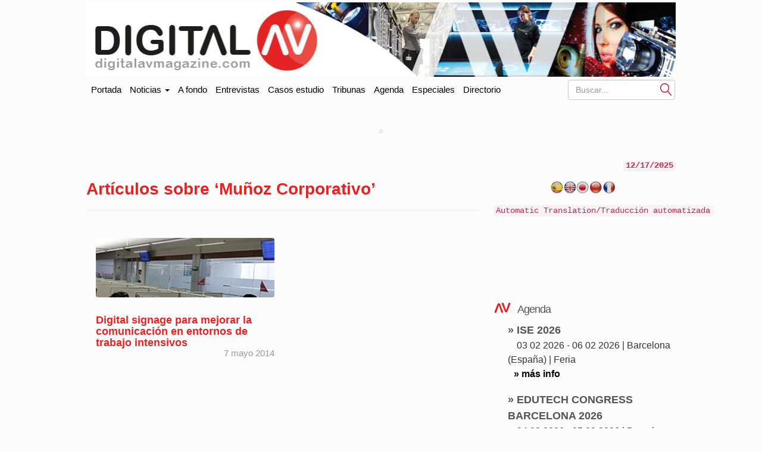

--- FILE ---
content_type: text/html; charset=UTF-8
request_url: https://www.digitalavmagazine.com/tag/munoz-corporativo/
body_size: 10911
content:
<!doctype html>
<html class="no-js" lang="es" dir="ltr">
	<head profile="https://gmpg.org/xfn/11"><style>img.lazy{min-height:1px}</style><link href="https://www.digitalavmagazine.com/wp-content/plugins/w3-total-cache/pub/js/lazyload.min.js" as="script">
		
        <meta http-equiv="Content-Type" content="text/html"> 
        <meta charset="UTF-8"/>
        <meta name="viewport" content="width=device-width, initial-scale=1.0">
        <meta content="Digital AV Magazine, portal especializado en información sobre tecnologías y tendencias en audio y video en entornos profesionales" name="description" />
        <meta content="AleLeo" name="author" />
        <title>Muñoz Corporativo - Digital AV Magazine</title>
        <meta name="msvalidate.01" content="89A40DE8D9C94E8EAF27AEA314A4541B" />
        <meta property="fb:page_id" content="243070221414" />
        <META name="y_key" content="a5df2d53bce95f6a" />

		<link rel="profile" href="https://gmpg.org/xfn/11"/>
		<link rel="pingback" href="https://www.digitalavmagazine.com/xmlrpc.php"/>
        <link rel="shortcut icon" href="https://www.digitalavmagazine.com/wp-content/themes/underwood/core/img/puntomira32.png" />
        <link rel="apple-touch-icon" sizes="57x57" href="https://www.digitalavmagazine.com/wp-content/themes/underwood/core/img/puntomira57.png">
        <link rel="apple-touch-icon" sizes="72x72" href="https://www.digitalavmagazine.com/wp-content/themes/underwood/core/img/puntomira72.png">
        <link rel="apple-touch-icon" sizes="144x144" href="https://www.digitalavmagazine.com/wp-content/themes/underwood/core/img/puntomira144.png">

        <link rel="stylesheet" href="//www.digitalavmagazine.com/wp-content/themes/underwood/core/css/bootstrap.min.css">

        <link rel="stylesheet" media="screen" type="text/css" href="//www.digitalavmagazine.com/wp-content/themes/underwood/style.1.1.min.css">

        <meta name='robots' content='index, follow, max-image-preview:large, max-snippet:-1, max-video-preview:-1' />

	<!-- This site is optimized with the Yoast SEO Premium plugin v26.6 (Yoast SEO v26.6) - https://yoast.com/wordpress/plugins/seo/ -->
	<link rel="canonical" href="https://www.digitalavmagazine.com/tag/munoz-corporativo/" />
	<meta property="og:locale" content="es_ES" />
	<meta property="og:type" content="article" />
	<meta property="og:title" content="Muñoz Corporativo archivos" />
	<meta property="og:url" content="https://www.digitalavmagazine.com/tag/munoz-corporativo/" />
	<meta property="og:site_name" content="Digital AV Magazine" />
	<meta name="twitter:card" content="summary_large_image" />
	<script type="application/ld+json" class="yoast-schema-graph">{"@context":"https://schema.org","@graph":[{"@type":"CollectionPage","@id":"https://www.digitalavmagazine.com/tag/munoz-corporativo/","url":"https://www.digitalavmagazine.com/tag/munoz-corporativo/","name":"Muñoz Corporativo - Digital AV Magazine","isPartOf":{"@id":"https://www.digitalavmagazine.com/#website"},"primaryImageOfPage":{"@id":"https://www.digitalavmagazine.com/tag/munoz-corporativo/#primaryimage"},"image":{"@id":"https://www.digitalavmagazine.com/tag/munoz-corporativo/#primaryimage"},"thumbnailUrl":"https://www.digitalavmagazine.com/wp-content/uploads/2014/05/Cayin-Munoz-Corporativo-270x80.jpg","breadcrumb":{"@id":"https://www.digitalavmagazine.com/tag/munoz-corporativo/#breadcrumb"},"inLanguage":"es-ES"},{"@type":"ImageObject","inLanguage":"es-ES","@id":"https://www.digitalavmagazine.com/tag/munoz-corporativo/#primaryimage","url":"https://www.digitalavmagazine.com/wp-content/uploads/2014/05/Cayin-Munoz-Corporativo-270x80.jpg","contentUrl":"https://www.digitalavmagazine.com/wp-content/uploads/2014/05/Cayin-Munoz-Corporativo-270x80.jpg","width":270,"height":80},{"@type":"BreadcrumbList","@id":"https://www.digitalavmagazine.com/tag/munoz-corporativo/#breadcrumb","itemListElement":[{"@type":"ListItem","position":1,"name":"Portada","item":"https://www.digitalavmagazine.com/"},{"@type":"ListItem","position":2,"name":"Muñoz Corporativo"}]},{"@type":"WebSite","@id":"https://www.digitalavmagazine.com/#website","url":"https://www.digitalavmagazine.com/","name":"Digital AV Magazine","description":"Digital AV Magazine, portal especializado en información sobre tecnologías y tendencias en audio y video en entornos profesionales","potentialAction":[{"@type":"SearchAction","target":{"@type":"EntryPoint","urlTemplate":"https://www.digitalavmagazine.com/?s={search_term_string}"},"query-input":{"@type":"PropertyValueSpecification","valueRequired":true,"valueName":"search_term_string"}}],"inLanguage":"es-ES"}]}</script>
	<!-- / Yoast SEO Premium plugin. -->


<link rel='dns-prefetch' href='//maxcdn.bootstrapcdn.com' />
<link rel="alternate" type="application/rss+xml" title="Digital AV Magazine &raquo; Etiqueta Muñoz Corporativo del feed" href="https://www.digitalavmagazine.com/tag/munoz-corporativo/feed/" />
<style id='wp-img-auto-sizes-contain-inline-css' type='text/css'>
img:is([sizes=auto i],[sizes^="auto," i]){contain-intrinsic-size:3000px 1500px}
/*# sourceURL=wp-img-auto-sizes-contain-inline-css */
</style>
<style id='wp-block-library-inline-css' type='text/css'>
:root{--wp-block-synced-color:#7a00df;--wp-block-synced-color--rgb:122,0,223;--wp-bound-block-color:var(--wp-block-synced-color);--wp-editor-canvas-background:#ddd;--wp-admin-theme-color:#007cba;--wp-admin-theme-color--rgb:0,124,186;--wp-admin-theme-color-darker-10:#006ba1;--wp-admin-theme-color-darker-10--rgb:0,107,160.5;--wp-admin-theme-color-darker-20:#005a87;--wp-admin-theme-color-darker-20--rgb:0,90,135;--wp-admin-border-width-focus:2px}@media (min-resolution:192dpi){:root{--wp-admin-border-width-focus:1.5px}}.wp-element-button{cursor:pointer}:root .has-very-light-gray-background-color{background-color:#eee}:root .has-very-dark-gray-background-color{background-color:#313131}:root .has-very-light-gray-color{color:#eee}:root .has-very-dark-gray-color{color:#313131}:root .has-vivid-green-cyan-to-vivid-cyan-blue-gradient-background{background:linear-gradient(135deg,#00d084,#0693e3)}:root .has-purple-crush-gradient-background{background:linear-gradient(135deg,#34e2e4,#4721fb 50%,#ab1dfe)}:root .has-hazy-dawn-gradient-background{background:linear-gradient(135deg,#faaca8,#dad0ec)}:root .has-subdued-olive-gradient-background{background:linear-gradient(135deg,#fafae1,#67a671)}:root .has-atomic-cream-gradient-background{background:linear-gradient(135deg,#fdd79a,#004a59)}:root .has-nightshade-gradient-background{background:linear-gradient(135deg,#330968,#31cdcf)}:root .has-midnight-gradient-background{background:linear-gradient(135deg,#020381,#2874fc)}:root{--wp--preset--font-size--normal:16px;--wp--preset--font-size--huge:42px}.has-regular-font-size{font-size:1em}.has-larger-font-size{font-size:2.625em}.has-normal-font-size{font-size:var(--wp--preset--font-size--normal)}.has-huge-font-size{font-size:var(--wp--preset--font-size--huge)}.has-text-align-center{text-align:center}.has-text-align-left{text-align:left}.has-text-align-right{text-align:right}.has-fit-text{white-space:nowrap!important}#end-resizable-editor-section{display:none}.aligncenter{clear:both}.items-justified-left{justify-content:flex-start}.items-justified-center{justify-content:center}.items-justified-right{justify-content:flex-end}.items-justified-space-between{justify-content:space-between}.screen-reader-text{border:0;clip-path:inset(50%);height:1px;margin:-1px;overflow:hidden;padding:0;position:absolute;width:1px;word-wrap:normal!important}.screen-reader-text:focus{background-color:#ddd;clip-path:none;color:#444;display:block;font-size:1em;height:auto;left:5px;line-height:normal;padding:15px 23px 14px;text-decoration:none;top:5px;width:auto;z-index:100000}html :where(.has-border-color){border-style:solid}html :where([style*=border-top-color]){border-top-style:solid}html :where([style*=border-right-color]){border-right-style:solid}html :where([style*=border-bottom-color]){border-bottom-style:solid}html :where([style*=border-left-color]){border-left-style:solid}html :where([style*=border-width]){border-style:solid}html :where([style*=border-top-width]){border-top-style:solid}html :where([style*=border-right-width]){border-right-style:solid}html :where([style*=border-bottom-width]){border-bottom-style:solid}html :where([style*=border-left-width]){border-left-style:solid}html :where(img[class*=wp-image-]){height:auto;max-width:100%}:where(figure){margin:0 0 1em}html :where(.is-position-sticky){--wp-admin--admin-bar--position-offset:var(--wp-admin--admin-bar--height,0px)}@media screen and (max-width:600px){html :where(.is-position-sticky){--wp-admin--admin-bar--position-offset:0px}}

/*# sourceURL=wp-block-library-inline-css */
</style><style id='wp-block-paragraph-inline-css' type='text/css'>
.is-small-text{font-size:.875em}.is-regular-text{font-size:1em}.is-large-text{font-size:2.25em}.is-larger-text{font-size:3em}.has-drop-cap:not(:focus):first-letter{float:left;font-size:8.4em;font-style:normal;font-weight:100;line-height:.68;margin:.05em .1em 0 0;text-transform:uppercase}body.rtl .has-drop-cap:not(:focus):first-letter{float:none;margin-left:.1em}p.has-drop-cap.has-background{overflow:hidden}:root :where(p.has-background){padding:1.25em 2.375em}:where(p.has-text-color:not(.has-link-color)) a{color:inherit}p.has-text-align-left[style*="writing-mode:vertical-lr"],p.has-text-align-right[style*="writing-mode:vertical-rl"]{rotate:180deg}
/*# sourceURL=https://www.digitalavmagazine.com/wp-includes/blocks/paragraph/style.min.css */
</style>
<style id='global-styles-inline-css' type='text/css'>
:root{--wp--preset--aspect-ratio--square: 1;--wp--preset--aspect-ratio--4-3: 4/3;--wp--preset--aspect-ratio--3-4: 3/4;--wp--preset--aspect-ratio--3-2: 3/2;--wp--preset--aspect-ratio--2-3: 2/3;--wp--preset--aspect-ratio--16-9: 16/9;--wp--preset--aspect-ratio--9-16: 9/16;--wp--preset--color--black: #000000;--wp--preset--color--cyan-bluish-gray: #abb8c3;--wp--preset--color--white: #ffffff;--wp--preset--color--pale-pink: #f78da7;--wp--preset--color--vivid-red: #cf2e2e;--wp--preset--color--luminous-vivid-orange: #ff6900;--wp--preset--color--luminous-vivid-amber: #fcb900;--wp--preset--color--light-green-cyan: #7bdcb5;--wp--preset--color--vivid-green-cyan: #00d084;--wp--preset--color--pale-cyan-blue: #8ed1fc;--wp--preset--color--vivid-cyan-blue: #0693e3;--wp--preset--color--vivid-purple: #9b51e0;--wp--preset--gradient--vivid-cyan-blue-to-vivid-purple: linear-gradient(135deg,rgb(6,147,227) 0%,rgb(155,81,224) 100%);--wp--preset--gradient--light-green-cyan-to-vivid-green-cyan: linear-gradient(135deg,rgb(122,220,180) 0%,rgb(0,208,130) 100%);--wp--preset--gradient--luminous-vivid-amber-to-luminous-vivid-orange: linear-gradient(135deg,rgb(252,185,0) 0%,rgb(255,105,0) 100%);--wp--preset--gradient--luminous-vivid-orange-to-vivid-red: linear-gradient(135deg,rgb(255,105,0) 0%,rgb(207,46,46) 100%);--wp--preset--gradient--very-light-gray-to-cyan-bluish-gray: linear-gradient(135deg,rgb(238,238,238) 0%,rgb(169,184,195) 100%);--wp--preset--gradient--cool-to-warm-spectrum: linear-gradient(135deg,rgb(74,234,220) 0%,rgb(151,120,209) 20%,rgb(207,42,186) 40%,rgb(238,44,130) 60%,rgb(251,105,98) 80%,rgb(254,248,76) 100%);--wp--preset--gradient--blush-light-purple: linear-gradient(135deg,rgb(255,206,236) 0%,rgb(152,150,240) 100%);--wp--preset--gradient--blush-bordeaux: linear-gradient(135deg,rgb(254,205,165) 0%,rgb(254,45,45) 50%,rgb(107,0,62) 100%);--wp--preset--gradient--luminous-dusk: linear-gradient(135deg,rgb(255,203,112) 0%,rgb(199,81,192) 50%,rgb(65,88,208) 100%);--wp--preset--gradient--pale-ocean: linear-gradient(135deg,rgb(255,245,203) 0%,rgb(182,227,212) 50%,rgb(51,167,181) 100%);--wp--preset--gradient--electric-grass: linear-gradient(135deg,rgb(202,248,128) 0%,rgb(113,206,126) 100%);--wp--preset--gradient--midnight: linear-gradient(135deg,rgb(2,3,129) 0%,rgb(40,116,252) 100%);--wp--preset--font-size--small: 13px;--wp--preset--font-size--medium: 20px;--wp--preset--font-size--large: 36px;--wp--preset--font-size--x-large: 42px;--wp--preset--spacing--20: 0.44rem;--wp--preset--spacing--30: 0.67rem;--wp--preset--spacing--40: 1rem;--wp--preset--spacing--50: 1.5rem;--wp--preset--spacing--60: 2.25rem;--wp--preset--spacing--70: 3.38rem;--wp--preset--spacing--80: 5.06rem;--wp--preset--shadow--natural: 6px 6px 9px rgba(0, 0, 0, 0.2);--wp--preset--shadow--deep: 12px 12px 50px rgba(0, 0, 0, 0.4);--wp--preset--shadow--sharp: 6px 6px 0px rgba(0, 0, 0, 0.2);--wp--preset--shadow--outlined: 6px 6px 0px -3px rgb(255, 255, 255), 6px 6px rgb(0, 0, 0);--wp--preset--shadow--crisp: 6px 6px 0px rgb(0, 0, 0);}:where(.is-layout-flex){gap: 0.5em;}:where(.is-layout-grid){gap: 0.5em;}body .is-layout-flex{display: flex;}.is-layout-flex{flex-wrap: wrap;align-items: center;}.is-layout-flex > :is(*, div){margin: 0;}body .is-layout-grid{display: grid;}.is-layout-grid > :is(*, div){margin: 0;}:where(.wp-block-columns.is-layout-flex){gap: 2em;}:where(.wp-block-columns.is-layout-grid){gap: 2em;}:where(.wp-block-post-template.is-layout-flex){gap: 1.25em;}:where(.wp-block-post-template.is-layout-grid){gap: 1.25em;}.has-black-color{color: var(--wp--preset--color--black) !important;}.has-cyan-bluish-gray-color{color: var(--wp--preset--color--cyan-bluish-gray) !important;}.has-white-color{color: var(--wp--preset--color--white) !important;}.has-pale-pink-color{color: var(--wp--preset--color--pale-pink) !important;}.has-vivid-red-color{color: var(--wp--preset--color--vivid-red) !important;}.has-luminous-vivid-orange-color{color: var(--wp--preset--color--luminous-vivid-orange) !important;}.has-luminous-vivid-amber-color{color: var(--wp--preset--color--luminous-vivid-amber) !important;}.has-light-green-cyan-color{color: var(--wp--preset--color--light-green-cyan) !important;}.has-vivid-green-cyan-color{color: var(--wp--preset--color--vivid-green-cyan) !important;}.has-pale-cyan-blue-color{color: var(--wp--preset--color--pale-cyan-blue) !important;}.has-vivid-cyan-blue-color{color: var(--wp--preset--color--vivid-cyan-blue) !important;}.has-vivid-purple-color{color: var(--wp--preset--color--vivid-purple) !important;}.has-black-background-color{background-color: var(--wp--preset--color--black) !important;}.has-cyan-bluish-gray-background-color{background-color: var(--wp--preset--color--cyan-bluish-gray) !important;}.has-white-background-color{background-color: var(--wp--preset--color--white) !important;}.has-pale-pink-background-color{background-color: var(--wp--preset--color--pale-pink) !important;}.has-vivid-red-background-color{background-color: var(--wp--preset--color--vivid-red) !important;}.has-luminous-vivid-orange-background-color{background-color: var(--wp--preset--color--luminous-vivid-orange) !important;}.has-luminous-vivid-amber-background-color{background-color: var(--wp--preset--color--luminous-vivid-amber) !important;}.has-light-green-cyan-background-color{background-color: var(--wp--preset--color--light-green-cyan) !important;}.has-vivid-green-cyan-background-color{background-color: var(--wp--preset--color--vivid-green-cyan) !important;}.has-pale-cyan-blue-background-color{background-color: var(--wp--preset--color--pale-cyan-blue) !important;}.has-vivid-cyan-blue-background-color{background-color: var(--wp--preset--color--vivid-cyan-blue) !important;}.has-vivid-purple-background-color{background-color: var(--wp--preset--color--vivid-purple) !important;}.has-black-border-color{border-color: var(--wp--preset--color--black) !important;}.has-cyan-bluish-gray-border-color{border-color: var(--wp--preset--color--cyan-bluish-gray) !important;}.has-white-border-color{border-color: var(--wp--preset--color--white) !important;}.has-pale-pink-border-color{border-color: var(--wp--preset--color--pale-pink) !important;}.has-vivid-red-border-color{border-color: var(--wp--preset--color--vivid-red) !important;}.has-luminous-vivid-orange-border-color{border-color: var(--wp--preset--color--luminous-vivid-orange) !important;}.has-luminous-vivid-amber-border-color{border-color: var(--wp--preset--color--luminous-vivid-amber) !important;}.has-light-green-cyan-border-color{border-color: var(--wp--preset--color--light-green-cyan) !important;}.has-vivid-green-cyan-border-color{border-color: var(--wp--preset--color--vivid-green-cyan) !important;}.has-pale-cyan-blue-border-color{border-color: var(--wp--preset--color--pale-cyan-blue) !important;}.has-vivid-cyan-blue-border-color{border-color: var(--wp--preset--color--vivid-cyan-blue) !important;}.has-vivid-purple-border-color{border-color: var(--wp--preset--color--vivid-purple) !important;}.has-vivid-cyan-blue-to-vivid-purple-gradient-background{background: var(--wp--preset--gradient--vivid-cyan-blue-to-vivid-purple) !important;}.has-light-green-cyan-to-vivid-green-cyan-gradient-background{background: var(--wp--preset--gradient--light-green-cyan-to-vivid-green-cyan) !important;}.has-luminous-vivid-amber-to-luminous-vivid-orange-gradient-background{background: var(--wp--preset--gradient--luminous-vivid-amber-to-luminous-vivid-orange) !important;}.has-luminous-vivid-orange-to-vivid-red-gradient-background{background: var(--wp--preset--gradient--luminous-vivid-orange-to-vivid-red) !important;}.has-very-light-gray-to-cyan-bluish-gray-gradient-background{background: var(--wp--preset--gradient--very-light-gray-to-cyan-bluish-gray) !important;}.has-cool-to-warm-spectrum-gradient-background{background: var(--wp--preset--gradient--cool-to-warm-spectrum) !important;}.has-blush-light-purple-gradient-background{background: var(--wp--preset--gradient--blush-light-purple) !important;}.has-blush-bordeaux-gradient-background{background: var(--wp--preset--gradient--blush-bordeaux) !important;}.has-luminous-dusk-gradient-background{background: var(--wp--preset--gradient--luminous-dusk) !important;}.has-pale-ocean-gradient-background{background: var(--wp--preset--gradient--pale-ocean) !important;}.has-electric-grass-gradient-background{background: var(--wp--preset--gradient--electric-grass) !important;}.has-midnight-gradient-background{background: var(--wp--preset--gradient--midnight) !important;}.has-small-font-size{font-size: var(--wp--preset--font-size--small) !important;}.has-medium-font-size{font-size: var(--wp--preset--font-size--medium) !important;}.has-large-font-size{font-size: var(--wp--preset--font-size--large) !important;}.has-x-large-font-size{font-size: var(--wp--preset--font-size--x-large) !important;}
/*# sourceURL=global-styles-inline-css */
</style>

<style id='classic-theme-styles-inline-css' type='text/css'>
/*! This file is auto-generated */
.wp-block-button__link{color:#fff;background-color:#32373c;border-radius:9999px;box-shadow:none;text-decoration:none;padding:calc(.667em + 2px) calc(1.333em + 2px);font-size:1.125em}.wp-block-file__button{background:#32373c;color:#fff;text-decoration:none}
/*# sourceURL=/wp-includes/css/classic-themes.min.css */
</style>
<link rel='stylesheet' id='publi_home_css-css' href='https://www.digitalavmagazine.com/wp-content/themes/underwood/core/css/publi.css?ver=6.9' type='text/css' media='all' />
<link rel='stylesheet' id='flags_tpw_flags_css-css' href='//www.digitalavmagazine.com/wp-content/plugins/transposh-translation-filter-for-wordpress/widgets/flags/tpw_flags_css.css?ver=1.0.11' type='text/css' media='all' />
<link rel="https://api.w.org/" href="https://www.digitalavmagazine.com/wp-json/" /><link rel="alternate" title="JSON" type="application/json" href="https://www.digitalavmagazine.com/wp-json/wp/v2/tags/5429" /><link rel="EditURI" type="application/rsd+xml" title="RSD" href="https://www.digitalavmagazine.com/xmlrpc.php?rsd" />
<meta name="generator" content="WordPress 6.9" />
        <style>
            #related_posts_thumbnails li {
                border-right: 1px solid #dddddd;
                background-color: #ffffff            }

            #related_posts_thumbnails li:hover {
                background-color: #eeeeee;
            }

            .relpost_content {
                font-size: 13px;
                color: rgb(229,24,19);
            }

            .relpost-block-single {
                background-color: #ffffff;
                border-right: 1px solid #dddddd;
                border-left: 1px solid #dddddd;
                margin-right: -1px;
            }

            .relpost-block-single:hover {
                background-color: #eeeeee;
            }
        </style>

        <link rel="alternate" hreflang="es" href="/tag/munoz-corporativo/"/><link rel="alternate" hreflang="en" href="/en/tag/munoz-corporativo/"/><link rel="alternate" hreflang="ja" href="/ja/tag/munoz-corporativo/"/><link rel="alternate" hreflang="zh" href="/zh/tag/munoz-corporativo/"/><link rel="alternate" hreflang="fr" href="/fr/tag/munoz-corporativo/"/><meta name="generator" content="webp-uploads 2.6.0">
<meta name="translation-stats" content='{"total_phrases":null,"translated_phrases":null,"human_translated_phrases":null,"hidden_phrases":null,"hidden_translated_phrases":null,"hidden_translateable_phrases":null,"meta_phrases":null,"meta_translated_phrases":null,"time":null}'/>
   
	</head>

<body>
<ins data-revive-zoneid="65" data-revive-id="eb661876e5a1d3ef33c346f0014b9fec"></ins>
<div class="social-float">
   <ul>
   	<li><a href="https://www.linkedin.com/company/digital-av-magazine" title="Accede a Linkedin" target="_blank"><span class="social linkedin">Linkedin</span></a></li>
    <li><a href="https://twitter.com/DigitalAVMag" title="Accede a Twiter" target="_blank"><span class="social twiter">Twiter</span></a></li>
    <li><a href="https://www.youtube.com/user/DigitalAVMagazine" title="Accede a YouTube" target="_blank"><span class="social youtube">YouTube</span></a></li>
    <li><a href="/alta-en-newsletter"><img class="lazy" src="data:image/svg+xml,%3Csvg%20xmlns='http://www.w3.org/2000/svg'%20viewBox='0%200%201%201'%3E%3C/svg%3E" data-src="https://www.digitalavmagazine.com/wp-content/themes/underwood/core/img/newsletter.jpg" alt="Siguenos con nuestro newsletter"></a></li>
   </ul>
</div>

	<header class="row ancho">
    	<div class="ancho">
        <div class="row-publi publicidad">
        	<div class="col-xs-9 publiz1" >
            <div class="publicidad">
	<ins data-revive-zoneid="47" data-revive-id="eb661876e5a1d3ef33c346f0014b9fec"></ins>

</div>
            </div>
        	<div class="col-xs-3 publiz2 no-tablet">
            <div class="publicidad">      
   <ins data-revive-zoneid="70" data-revive-id="eb661876e5a1d3ef33c346f0014b9fec"></ins>
</div>            </div>
        </div>
        <div class="mobile cabecera" style="display: none;">
            <div class="col-xs-6"><a href="https://www.digitalavmagazine.com">
                <img class="img-responsive lazy" src="data:image/svg+xml,%3Csvg%20xmlns='http://www.w3.org/2000/svg'%20viewBox='0%200%201%201'%3E%3C/svg%3E" data-src="https://www.digitalavmagazine.com/wp-content/themes/underwood/core/img/header/dos.png" alt="Ir a la portada de Digita AV Magazine"></a>
            </div>
            <div class="navbar-header pull-right mobile-only col-xs-2">
                <button type="button" class="navbar-toggle collapsed" data-toggle="collapse" data-target="#under-menu">
                  <span class="sr-only">Portada</span>
                  <span class="icon-bar"></span>
                  <span class="icon-bar"></span>
                  <span class="icon-bar"></span>
                </button>
            </div>

        </div>
        <div class="row-publi no-mobile"><a href="https://www.digitalavmagazine.com">
                <img class="img-responsive lazy" src="data:image/svg+xml,%3Csvg%20xmlns='http://www.w3.org/2000/svg'%20viewBox='0%200%201%201'%3E%3C/svg%3E" data-src="https://www.digitalavmagazine.com/wp-content/themes/underwood/core/img/header/uno.jpg" alt="Ir a la portada de Digital AV Magazine"></a>
        </div>
        </a>
	</header>
    <div class="row ancho no-mobile">  
    <nav class="navbar" role="navigation">
  <!-- Collect the nav links, forms, and other content for toggling -->
  <div class="collapse navbar-collapse" id="under-menu">
    <ul class="nav navbar-nav">
      <li><a class="navbar-brand" href="/">Portada</a></li>
      <li class="dropdown">
      	<a href="#" class="dropdown-toggle" data-toggle="dropdown">Noticias <b class="caret"></b></a>
                  <div class="dropdown-menu">
          <ul>
<li><a href="https://www.digitalavmagazine.com/category/a-fondo/" title="Ver todas las noticias de A fondo">A fondo</a></li><li><a href="https://www.digitalavmagazine.com/category/accesorios/" title="Ver todas las noticias de Accesorios">Accesorios</a></li><li><a href="https://www.digitalavmagazine.com/category/almacenamiento/" title="Ver todas las noticias de Almacenamiento">Almacenamiento</a></li><li><a href="https://www.digitalavmagazine.com/category/audio/" title="Ver todas las noticias de Audio">Audio</a></li><li><a href="https://www.digitalavmagazine.com/category/av-conferencing/" title="Ver todas las noticias de AV Conferencing">AV Conferencing</a></li><li><a href="https://www.digitalavmagazine.com/category/instalaciones/" title="Ver todas las noticias de Casos de estudio">Casos de estudio</a></li><li><a href="https://www.digitalavmagazine.com/category/control/" title="Ver todas las noticias de Control">Control</a></li><li><a href="https://www.digitalavmagazine.com/category/digital-signage/" title="Ver todas las noticias de Digital signage">Digital signage</a></li><li><a href="https://www.digitalavmagazine.com/category/display/" title="Ver todas las noticias de Display">Display</a></li><li><a href="https://www.digitalavmagazine.com/category/distribucion-senales/" title="Ver todas las noticias de Distribución señales">Distribución señales</a></li></ul><ul><li><a href="https://www.digitalavmagazine.com/category/entrevistas/" title="Ver todas las noticias de Entrevistas">Entrevistas</a></li><li><a href="https://www.digitalavmagazine.com/category/estudios-2/" title="Ver todas las noticias de Estudios">Estudios</a></li><li><a href="https://www.digitalavmagazine.com/category/eventos/" title="Ver todas las noticias de Eventos">Eventos</a></li><li><a href="https://www.digitalavmagazine.com/category/formacion/" title="Ver todas las noticias de Formación">Formación</a></li><li><a href="https://www.digitalavmagazine.com/category/general/" title="Ver todas las noticias de General">General</a></li><li><a href="https://www.digitalavmagazine.com/category/iluminacion/" title="Ver todas las noticias de Iluminación">Iluminación</a></li><li><a href="https://www.digitalavmagazine.com/category/virtualizacion/" title="Ver todas las noticias de Infraestructuras">Infraestructuras</a></li><li><a href="https://www.digitalavmagazine.com/category/inteligencia-artificial/" title="Ver todas las noticias de Inteligencia Artificial">Inteligencia Artificial</a></li><li><a href="https://www.digitalavmagazine.com/category/libros/" title="Ver todas las noticias de Libros">Libros</a></li><li><a href="https://www.digitalavmagazine.com/category/metaverso/" title="Ver todas las noticias de Metaverso">Metaverso</a></li></ul><ul><li><a href="https://www.digitalavmagazine.com/category/negocios/" title="Ver todas las noticias de Negocios">Negocios</a></li><li><a href="https://www.digitalavmagazine.com/category/produccion/" title="Ver todas las noticias de Producción">Producción</a></li><li><a href="https://www.digitalavmagazine.com/category/proyeccion/" title="Ver todas las noticias de Proyección">Proyección</a></li><li><a href="https://www.digitalavmagazine.com/category/publicidad-dinamica/" title="Ver todas las noticias de Publicidad dinámica">Publicidad dinámica</a></li><li><a href="https://www.digitalavmagazine.com/category/realidad-aumentada/" title="Ver todas las noticias de Realidad Aumentada">Realidad Aumentada</a></li><li><a href="https://www.digitalavmagazine.com/category/redes/" title="Ver todas las noticias de Redes">Redes</a></li><li><a href="https://www.digitalavmagazine.com/category/salud/" title="Ver todas las noticias de Salud">Salud</a></li><li><a href="https://www.digitalavmagazine.com/category/seguridad/" title="Ver todas las noticias de Seguridad">Seguridad</a></li><li><a href="https://www.digitalavmagazine.com/category/simulacion/" title="Ver todas las noticias de Simulación">Simulación</a></li><li><a href="https://www.digitalavmagazine.com/category/sostenibilidad/" title="Ver todas las noticias de Sostenibilidad">Sostenibilidad</a></li></ul><ul><li><a href="https://www.digitalavmagazine.com/category/streaming-media/" title="Ver todas las noticias de Streaming Media">Streaming Media</a></li><li><a href="https://www.digitalavmagazine.com/category/suplemento/" title="Ver todas las noticias de Suplementos">Suplementos</a></li><li><a href="https://www.digitalavmagazine.com/category/telepresenciavideoconferencia/" title="Ver todas las noticias de Telepresencia / Videoconferencia">Telepresencia / Videoconferencia</a></li><li><a href="https://www.digitalavmagazine.com/category/tribunas/" title="Ver todas las noticias de Tribunas">Tribunas</a></li>          </ul>
      	  </div>
      </li>
      <li><a href="/category/a-fondo/">A fondo</a></li>
      <li><a href="/category/entrevistas/">Entrevistas</a></li>
      <li><a href="/category/instalaciones/">Casos estudio</a></li>
      <li><a href="/category/tribunas/">Tribunas</a></li>
      <li><a href="/agenda/">Agenda</a></li>
      <li><a href="/especiales/">Especiales</a></li>
      <li><a href="/directorio/">Directorio</a></li>
   </ul>
	<form class="navbar-form navbar-right no-mobile" role="search" method="get" id="searchform" action="https://www.digitalavmagazine.com">
      <div class="form-group">
        <div class="control-inpu" style="float: right;">
        <input class="form-control" placeholder="Buscar..." type="text" name="s" id="s" />
        <button type="submit" class="btn-search" id="searchsubmit" value="Buscar">Submit</button>
        </div>
      </div>
      
    </form>
  </div><!-- /.navbar-collapse -->
</nav>  
    
</div>
	<!-- end of #header -->


<div class="contentmain row ancho">

<section class="main-article">
	<div id="content" role="main">
        <header class="page-header">
            <h1 class="page-title">Artículos sobre &#8216;Muñoz Corporativo&#8217;</h1>
        </header>
        
								

<article class="col-sm-6 hm-article" id="post-86179">
  <div class="in-article">
    <div class="hm-article-img">

              <a href="https://www.digitalavmagazine.com/2014/05/07/digital-signage-para-mejorar-la-comunicacion-en-entornos-de-trabajo-intensivos/" rel="bookmark" title="Enlace permanente a Digital signage para mejorar la comunicación en entornos de trabajo intensivos">
          <img class="lazy" src="data:image/svg+xml,%3Csvg%20xmlns='http://www.w3.org/2000/svg'%20viewBox='0%200%20270%2080'%3E%3C/svg%3E" data-src="https://www.digitalavmagazine.com/wp-content/uploads/2014/05/Cayin-Munoz-Corporativo-270x80.jpg" alt="Digital signage para mejorar la comunicación en entornos de trabajo intensivos" title="Digital signage para mejorar la comunicación en entornos de trabajo intensivos" /></a>
      
    </div>
    <a href="https://www.digitalavmagazine.com/2014/05/07/digital-signage-para-mejorar-la-comunicacion-en-entornos-de-trabajo-intensivos/" rel="bookmark">
      <div class="hm-article-txt">
        <h3 class="title">Digital signage para mejorar la comunicación en entornos de trabajo intensivos<br /><small style="font-size: 85%;float: right;">7 mayo 2014</small><br /></h3>
        <!-- <h3 class="arrow">[+]</h3> -->
        <div class="article-content">
          <p>Muñoz Corporativo, el mayor call center de México, ha adoptado las soluciones de digital signage de Cayin Technology para mejorar las comunicaciones internas entre  ...</p>
        </div>
      </div>
    </a>

  </div>
</article>			

<div class="row-main navigation">
    <div class="pull-left"></div>
    <div class="pull-right"></div>
</div>

			</div>
</section>
    <aside class="widget-area" role="complementary">
        <section class="row-main pull-right date-widget" style="margin-bottom: 10px;padding-top: 15px;"><div class="pull-right">
            <label class="control-label" for="s"><code>17/12/2025</code></label>
            </div>
    	</section>
        			<section id="transposh-2" class="row-main pull-right separator-10 widget widget_transposh"><div class="sidebar_widget"><h3 class="widget-title">Traducción</h3><div class="no_translate transposh_flags" ><a href="/tag/munoz-corporativo/" class="tr_active"><span title="Español" class="trf trf-es"></span></a><a href="/en/tag/munoz-corporativo/"><span title="English" class="trf trf-us"></span></a><a href="/ja/tag/munoz-corporativo/"><span title="日本語" class="trf trf-jp"></span></a><a href="/zh/tag/munoz-corporativo/"><span title="中文(简体)" class="trf trf-cn"></span></a><a href="/fr/tag/munoz-corporativo/"><span title="Français" class="trf trf-fr"></span></a></div><div id="tr_credit0"><code>Automatic Translation/Traducción automatizada</code></div></div></section><div class="publicidad">
    <ins data-revive-zoneid="64" data-revive-id="eb661876e5a1d3ef33c346f0014b9fec"></ins>

</div><div class="publicidad">
   <ins data-revive-zoneid="71" data-revive-id="eb661876e5a1d3ef33c346f0014b9fec"></ins>
</div><div class="publicidad">
   <ins data-revive-zoneid="72" data-revive-id="eb661876e5a1d3ef33c346f0014b9fec"></ins>

</div><div class="publicidad">
   <ins data-revive-zoneid="73" data-revive-id="eb661876e5a1d3ef33c346f0014b9fec"></ins>

</div><div class="publicidad">
   <ins data-revive-zoneid="74" data-revive-id="eb661876e5a1d3ef33c346f0014b9fec"></ins>

</div><div class="publicidad">
	<ins data-revive-zoneid="221" data-revive-id="eb661876e5a1d3ef33c346f0014b9fec"></ins>

</div><div class="publicidad">
	<ins data-revive-zoneid="226" data-revive-id="eb661876e5a1d3ef33c346f0014b9fec"></ins>

</div><div class="publicidad">
    <ins data-revive-zoneid="227" data-revive-id="eb661876e5a1d3ef33c346f0014b9fec"></ins>
</div><div class="publicidad">
<ins data-revive-zoneid="228" data-revive-id="eb661876e5a1d3ef33c346f0014b9fec"></ins>

</div><div class="publicidad">
<ins data-revive-zoneid="229" data-revive-id="eb661876e5a1d3ef33c346f0014b9fec"></ins>
</div><div class="publicidad"><table><TR><TD style="width:180px"><div class="publicidad">
   <ins data-revive-zoneid="76" data-revive-id="eb661876e5a1d3ef33c346f0014b9fec"></ins>

</div></TD><TD style="width=:120px;text-align:right;"><div class="publicidad">
   <ins data-revive-zoneid="75" data-revive-id="eb661876e5a1d3ef33c346f0014b9fec"></ins>

</div></TD></TR></table></div> <div class="publicidad">
   <ins data-revive-zoneid="77" data-revive-id="eb661876e5a1d3ef33c346f0014b9fec"></ins>

</div><div class="publicidad">
   <ins data-revive-zoneid="78" data-revive-id="eb661876e5a1d3ef33c346f0014b9fec"></ins>

</div><div class="publicidad">
   <ins data-revive-zoneid="79" data-revive-id="eb661876e5a1d3ef33c346f0014b9fec"></ins>

</div><div class="publicidad">
   <ins data-revive-zoneid="80" data-revive-id="eb661876e5a1d3ef33c346f0014b9fec"></ins>

</div><section id="block-2" class="row-main pull-right separator-10 widget widget_block widget_text"><div class="sidebar_widget">
<p></p>
</div></section><section id="events-list" class="row-main pull-right separator-10 widget events_widget_list"><div class="sidebar_widget"><div class="box">
<h3 class="agenda" style="margin-bottom:2px;"><a href="http://www.digitalavmagazine.com/agenda/" class="agendalink">Agenda</a></h3><ul class="events"><li>
<span class="title">&raquo; ISE 2026</span><br />
<span class="eventmeta">03 02 2026 - 06 02 2026  | Barcelona (España) | Feria</span> <br /> 
<span class="info"><a href="https://www.iseurope.org/" target="_blank">» más info</a></span></li><li>
<span class="title">&raquo; EDUTECH CONGRESS BARCELONA 2026</span><br />
<span class="eventmeta">04 02 2026 - 05 02 2026  | Barcelona (España) | Congreso</span> <br /> 
<span class="info"><a href="https://www.edtechcongressbcn.com/" target="_blank">» más info</a></span></li><li>
<span class="title">&raquo; LIGHT + BUILDING 2026</span><br />
<span class="eventmeta">08 03 2026 - 13 03 2026  | Fráncfort (Alemania) | Feria</span> <br /> 
<span class="info"><a href="https://light-building.messefrankfurt.com/frankfurt/en.html" target="_blank">» más info</a></span></li><li>
<span class="title">&raquo; DIGITAL ENTERPRISE SHOW - DES 2026</span><br />
<span class="eventmeta">09 06 2026 - 11 07 2026  | Málaga (España) | Feria</span> <br /> 
<span class="info"><a href="https://www.des-show.com/es/" target="_blank">» más info</a></span></li><li>
<span class="title">&raquo; AVL SUMMIT BY AFIAL 2026</span><br />
<span class="eventmeta">07 10 2026 - 08 10 2026  | Madrid (España) | Feria</span> <br /> 
<span class="info"><a href="https://avlsummit.com/" target="_blank">» más info</a></span></li></ul></div></div></section><section id="6" class="row-main pull-right separator-10 widget videoteca_widget"><div class="sidebar_widget"><h3 class="widget-title"><a href="/videoteca/" >Videoteca</a></h3><div><h4>ISE 2026: zona de multitecnología</h4>
  <object width="305" height="199">
  <param name="movie" value="https://www.youtube.com/v/zSibB2WDseI&hl=es&fs=1" />
  <param name="allowFullScreen" value="true" />
	<param name="allowscriptaccess" value="always" />
  <embed src="https://www.youtube.com/v/zSibB2WDseI&hl=es&fs=1" type="application/x-shockwave-flash" allowscriptaccess="always" allowfullscreen="true" width="305" height="199" />
  </object></div></div></section><section id="7" class="row-main pull-right separator-10 widget utilidades_widget"><div class="sidebar_widget">
    <ul style="padding: 30px 0px 0px;">
      <li><a href="/suscribete-por-rss/">Suscripci&oacute;n gratuita por RSS <img class="lazy" src="data:image/svg+xml,%3Csvg%20xmlns='http://www.w3.org/2000/svg'%20viewBox='0%200%2016%2016'%3E%3C/svg%3E" data-src="/wp-content/plugins/underwood/img/rss.png" width="16" height="16" alt="Suscripción gratuita por RSS"/></a></li>
	  <li class="small txt9">&nbsp;&nbsp;&nbsp;Directamente en tu lector de feed</li>
	  <li><a href="mailto:?subject=Te%20recomiendo%20visitar%20PanoramaAudiovisual.com">Recomendar web a un amigo</a></li>
	  <li><h5><a href="/alta-en-newsletter/">Suscr&iacute;bete al newsletter gratuito</a></h5></li>
    </ul>
  </div></section><section id="block-4" class="row-main pull-right separator-10 widget widget_block"><div class="sidebar_widget"></div></section><section id="9" class="row-main pull-right separator-10 widget TopPA_widget"><div class="sidebar_widget"><h3 class="widget-title">Lo más leído en los últimos 30 días</h3><ul><li><a href="https://www.digitalavmagazine.com/2025/11/21/roig-arena-fusiona-innovacion-visual-led-lg-y-eficiencia-recinto-polivalente-gran-escala/">Roig Arena fusiona innovación visual Led de LG y eficiencia en un recinto polivalente a gran escala</a></li><li><a href="https://www.digitalavmagazine.com/2025/11/12/charmex-refuerza-catalogo-soluciones-audio-profesional-nureva/">Charmex refuerza su catálogo con las soluciones de audio profesional de Nureva</a></li><li><a href="https://www.digitalavmagazine.com/2025/11/25/ppds-llevara-ise-2026-primera-gama-senalizacion-digital-philips-ia/">PPDS llevará a ISE 2026 la primera gama de señalización digital de Philips para IA</a></li><li><a href="https://www.digitalavmagazine.com/2025/11/14/llega-ccli-version-instalacion-sistema-ccl-db-audiotechnik/">Llega CCLi, la versión para instalación del popular sistema CCL de d&b audiotechnik</a></li><li><a href="https://www.digitalavmagazine.com/2025/11/27/hikvision-iberia-inaugura-nueva-sede-en-pro-innovacion-crecimiento-y-canal/">Hikvision Iberia inaugura su nueva sede en pro de la innovación, el crecimiento y el canal</a></li><li><a href="https://www.digitalavmagazine.com/2025/11/12/panasonic-vss-solucion-todo-en-uno-optimizar-proyeccion/">Panasonic VSS, la solución todo en uno para optimizar flujos de trabajo en entornos de proyección complejos</a></li><li><a href="https://www.digitalavmagazine.com/2025/11/20/vitec-impulsa-capacidades-video-adquisicion-datapath/">VITEC impulsa sus capacidades de vídeo con la adquisición de Datapath</a></li><li><a href="https://www.digitalavmagazine.com/2025/11/19/iese-confia-sony-socio-tecnologico-digitalizar-campus-espana/">IESE confía en Sony como socio tecnológico para digitalizar sus campus en España</a></li><li><a href="https://www.digitalavmagazine.com/2025/11/19/tecnologia-de-vyv-permite-el-primer-mapping-en-movimiento-sobre-un-crucero-el-disney-destiny-cobra-vida/">Tecnología de VYV permite el primer mapping en movimiento sobre un crucero: el Disney Destiny cobra vida</a></li><li><a href="https://www.digitalavmagazine.com/2025/11/19/doorzign-espana-senalizacion-dinamica-epaper-cero-costes-mensuales/">Doorzign aterriza en España: señalización dinámica con ePaper y cero costes mensuales</a></li></ul></div></section>	    </aside>
    <!-- end of #widgets -->


</div>

<!-- Google tag (gtag.js) -->
<script async src="https://www.googletagmanager.com/gtag/js?id=G-84PMHB9YHF"></script>
<script>
  window.dataLayer = window.dataLayer || [];
  function gtag(){dataLayer.push(arguments);}
  gtag('js', new Date());

  gtag('config', 'G-84PMHB9YHF');
</script>

<footer>
    <div class="row cinta">
        <div class="row barra-pie ancho">
            <div class="social-menu">
                <ul>
                    <li><a href="https://www.linkedin.com/company/digital-av-magazine" title="Accede a Linkedin" target="_blank"><span class="social linkedin">Linkedin</span></a></li>
                    <li><a href="https://twitter.com/DigitalAVMag" title="Accede a Twiter" target="_blank"><span class="social twiter">Twiter</span></a></li>
                    <li><a href="https://www.youtube.com/user/DigitalAVMagazine" title="Accede a YouTube" target="_blank"><span class="social youtube">YouTube</span></a></li>
                </ul>
            </div>
            <div class="linkspie">
                <a href="/politica-de-cookies/">Política de cookies</a> |
                <a href="/quienes-somos/">Quiénes somos</a> |
                <a href="/publicidad/">Publicidad</a> |
                <a href="/aviso-legal/">Aviso Legal</a> |
                <a href="/colabora-con-nosotros/">Colabora con nosotros</a> |
                <a href="/enviar-nota-de-prensa/">Enviar nota de prensa</a> |
                <a href="/contactar/">Contactar</a>
            </div>
        </div>
    </div>
    <div class="row pie ancho">
        <div class="col-xs-8 copyright">
            <p>&copy; 2024 Digital AV Magazine - <a href="https://www.underwoodcomunicacion.com/" target="_blank">Underwood Comunicación SL</a></p>
        </div>
        <div class="col-xs-4 logopie">
            <div class="pull-right"><img class="img-responsive lazy" src="data:image/svg+xml,%3Csvg%20xmlns='http://www.w3.org/2000/svg'%20viewBox='0%200%201%201'%3E%3C/svg%3E" data-src="https://www.digitalavmagazine.com/wp-content/themes/underwood/core/img/under-logo.jpg" alt="UnderWood Comunicación" /> </div>
        </div>
    </div>

</footer>
<div class="row">
</div>
<script type="text/javascript" src="https://www.digitalavmagazine.com/wp-content/plugins/related-posts-thumbnails/assets/js/front.min.js?ver=4.3.1" id="rpt_front_style-js"></script>
<script type="text/javascript" src="https://www.digitalavmagazine.com/wp-includes/js/jquery/jquery.min.js?ver=3.7.1" id="jquery-core-js"></script>
<script type="text/javascript" src="https://www.digitalavmagazine.com/wp-includes/js/jquery/jquery-migrate.min.js?ver=3.4.1" id="jquery-migrate-js"></script>
<script type="text/javascript" src="https://www.digitalavmagazine.com/wp-content/plugins/related-posts-thumbnails/assets/js/lazy-load.js?ver=4.3.1" id="rpt-lazy-load-js"></script>
<script type="text/javascript" src="https://maxcdn.bootstrapcdn.com/bootstrap/3.3.7/js/bootstrap.min.js" id="bootstrap-js"></script>
<script type="text/javascript" src="https://www.digitalavmagazine.com/wp-content/themes/underwood/core/js/custom.min.js" id="custom-js"></script>
<script type="speculationrules">
{"prefetch":[{"source":"document","where":{"and":[{"href_matches":"/*"},{"not":{"href_matches":["/wp-*.php","/wp-admin/*","/wp-content/uploads/*","/wp-content/*","/wp-content/plugins/*","/wp-content/themes/underwood/*","/*\\?(.+)"]}},{"not":{"selector_matches":"a[rel~=\"nofollow\"]"}},{"not":{"selector_matches":".no-prefetch, .no-prefetch a"}}]},"eagerness":"conservative"}]}
</script>
<script async src="//ads11.panoramaaudiovisual.com/www/delivery/asyncjs.php"></script>
<script>window.w3tc_lazyload=1,window.lazyLoadOptions={elements_selector:".lazy",callback_loaded:function(t){var e;try{e=new CustomEvent("w3tc_lazyload_loaded",{detail:{e:t}})}catch(a){(e=document.createEvent("CustomEvent")).initCustomEvent("w3tc_lazyload_loaded",!1,!1,{e:t})}window.dispatchEvent(e)}}</script><script async src="https://www.digitalavmagazine.com/wp-content/plugins/w3-total-cache/pub/js/lazyload.min.js"></script></body>

</html>
<!--
Performance optimized by W3 Total Cache. Learn more: https://www.boldgrid.com/w3-total-cache/?utm_source=w3tc&utm_medium=footer_comment&utm_campaign=free_plugin

Caché de objetos 57/85 objetos usando Memcached
Almacenamiento en caché de páginas con Disk: Enhanced 
Carga diferida
Caché de base de datos usando Memcached (En toda la solicitud modification query)

Served from: www.digitalavmagazine.com @ 2025-12-17 14:26:05 by W3 Total Cache
-->